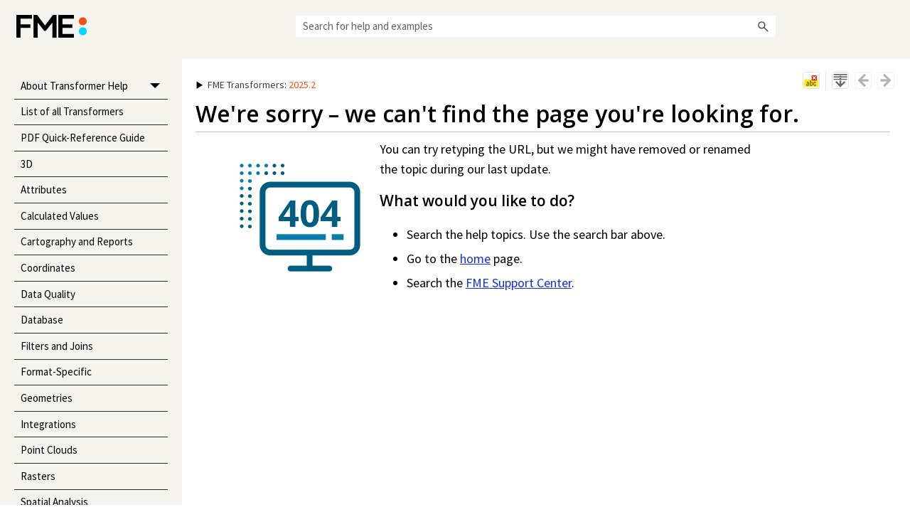

--- FILE ---
content_type: text/css
request_url: https://docs.safe.com/fme/html/FME-Form-Documentation/FME-Transformers/Skins/Default/Stylesheets/Components/Print.css
body_size: 22812
content:
/*<meta />*/

@media print 
{
	/* Micro content skin styles */

	.micro-content-truncated-mode .micro-response
	{
		overflow: hidden !important;
	}

	/* Hide Toolbar Topic proxy ans eLearning Toolbar proxy by default */

	.buttons
	{
		display: none;
	}

	/* Menu styles */

	ul.menu
	{
		display: none;
	}

	.buttons._Skins_TopicToolbar.mc-component
	{
		display: none;
	}

	._Skins_TopicToolbar.mc-component .button
	{
		background-repeat: no-repeat;
		background: #ececec;
		background: -moz-linear-gradient(top, #ffffff 0%, #ececec 100%);
		background: -webkit-gradient(linear, left top, left bottom, color-stop(0%,#ffffff), color-stop(100%,#ececec));
		background: -webkit-linear-gradient(top, #ffffff 0%, #ececec 100%);
		background: -o-linear-gradient(top, #ffffff 0%,#ececec 100%);
		background: -ms-linear-gradient(top, #ffffff 0%,#ececec 100%);
		background: linear-gradient(#ffffff 0%,#ececec 100%);
		-pie-background: linear-gradient(#ffffff, #ececec);
		background-position: center center;
	}

	._Skins_TopicToolbar.mc-component .button .button-icon-wrapper
	{
		
	}

	._Skins_TopicToolbar.mc-component .button .button-text
	{
		
	}

	._Skins_TopicToolbar.mc-component .button.collapse-all-button
	{
		background-repeat: no-repeat;
		background: transparent;
		background: -moz-linear-gradient(top, #ffffff 0%, #ececec 100%);
		background: -webkit-gradient(linear, left top, left bottom, color-stop(0%,#ffffff), color-stop(100%,#ececec));
		background: -webkit-linear-gradient(top, #ffffff 0%, #ececec 100%);
		background: -o-linear-gradient(top, #ffffff 0%,#ececec 100%);
		background: -ms-linear-gradient(top, #ffffff 0%,#ececec 100%);
		background: linear-gradient(#ffffff 0%,#ececec 100%);
		-pie-background: linear-gradient(#ffffff, #ececec);
		background-position: center center;
	}

	._Skins_TopicToolbar.mc-component .button.current-topic-index-button
	{
		background-repeat: no-repeat;
		background: #ececec;
		background: -moz-linear-gradient(top, #ffffff 0%, #ececec 100%);
		background: -webkit-gradient(linear, left top, left bottom, color-stop(0%,#ffffff), color-stop(100%,#ececec));
		background: -webkit-linear-gradient(top, #ffffff 0%, #ececec 100%);
		background: -o-linear-gradient(top, #ffffff 0%,#ececec 100%);
		background: -ms-linear-gradient(top, #ffffff 0%,#ececec 100%);
		background: linear-gradient(#ffffff 0%,#ececec 100%);
		-pie-background: linear-gradient(#ffffff, #ececec);
		background-position: center center;
	}

	._Skins_TopicToolbar.mc-component .button.edit-user-profile-button
	{
		background-repeat: no-repeat;
		background: #ececec;
		background: -moz-linear-gradient(top, #ffffff 0%, #ececec 100%);
		background: -webkit-gradient(linear, left top, left bottom, color-stop(0%,#ffffff), color-stop(100%,#ececec));
		background: -webkit-linear-gradient(top, #ffffff 0%, #ececec 100%);
		background: -o-linear-gradient(top, #ffffff 0%,#ececec 100%);
		background: -ms-linear-gradient(top, #ffffff 0%,#ececec 100%);
		background: linear-gradient(#ffffff 0%,#ececec 100%);
		-pie-background: linear-gradient(#ffffff, #ececec);
		background-position: center center;
	}

	._Skins_TopicToolbar.mc-component .button.expand-all-button
	{
		background-repeat: no-repeat;
		background: #ececec;
		background: -moz-linear-gradient(top, #ffffff 0%, #ececec 100%);
		background: -webkit-gradient(linear, left top, left bottom, color-stop(0%,#ffffff), color-stop(100%,#ececec));
		background: -webkit-linear-gradient(top, #ffffff 0%, #ececec 100%);
		background: -o-linear-gradient(top, #ffffff 0%,#ececec 100%);
		background: -ms-linear-gradient(top, #ffffff 0%,#ececec 100%);
		background: linear-gradient(#ffffff 0%,#ececec 100%);
		-pie-background: linear-gradient(#ffffff, #ececec);
		background-position: center center;
	}

	._Skins_TopicToolbar.mc-component .button.login-button
	{
		background-repeat: no-repeat;
		background: #ececec;
		background: -moz-linear-gradient(top, #ffffff 0%, #ececec 100%);
		background: -webkit-gradient(linear, left top, left bottom, color-stop(0%,#ffffff), color-stop(100%,#ececec));
		background: -webkit-linear-gradient(top, #ffffff 0%, #ececec 100%);
		background: -o-linear-gradient(top, #ffffff 0%,#ececec 100%);
		background: -ms-linear-gradient(top, #ffffff 0%,#ececec 100%);
		background: linear-gradient(#ffffff 0%,#ececec 100%);
		-pie-background: linear-gradient(#ffffff, #ececec);
		background-position: center center;
	}

	._Skins_TopicToolbar.mc-component .button.next-topic-button
	{
		background-repeat: no-repeat;
		background: #ececec;
		background: -moz-linear-gradient(top, #ffffff 0%, #ececec 100%);
		background: -webkit-gradient(linear, left top, left bottom, color-stop(0%,#ffffff), color-stop(100%,#ececec));
		background: -webkit-linear-gradient(top, #ffffff 0%, #ececec 100%);
		background: -o-linear-gradient(top, #ffffff 0%,#ececec 100%);
		background: -ms-linear-gradient(top, #ffffff 0%,#ececec 100%);
		background: linear-gradient(#ffffff 0%,#ececec 100%);
		-pie-background: linear-gradient(#ffffff, #ececec);
		background-position: center center;
	}

	._Skins_TopicToolbar.mc-component .button.previous-topic-button
	{
		background-repeat: no-repeat;
		background: #ececec;
		background: -moz-linear-gradient(top, #ffffff 0%, #ececec 100%);
		background: -webkit-gradient(linear, left top, left bottom, color-stop(0%,#ffffff), color-stop(100%,#ececec));
		background: -webkit-linear-gradient(top, #ffffff 0%, #ececec 100%);
		background: -o-linear-gradient(top, #ffffff 0%,#ececec 100%);
		background: -ms-linear-gradient(top, #ffffff 0%,#ececec 100%);
		background: linear-gradient(#ffffff 0%,#ececec 100%);
		-pie-background: linear-gradient(#ffffff, #ececec);
		background-position: center center;
	}

	._Skins_TopicToolbar.mc-component .button.print-button
	{
		background-repeat: no-repeat;
		background: #ececec;
		background: -moz-linear-gradient(top, #ffffff 0%, #ececec 100%);
		background: -webkit-gradient(linear, left top, left bottom, color-stop(0%,#ffffff), color-stop(100%,#ececec));
		background: -webkit-linear-gradient(top, #ffffff 0%, #ececec 100%);
		background: -o-linear-gradient(top, #ffffff 0%,#ececec 100%);
		background: -ms-linear-gradient(top, #ffffff 0%,#ececec 100%);
		background: linear-gradient(#ffffff 0%,#ececec 100%);
		-pie-background: linear-gradient(#ffffff, #ececec);
		background-position: center center;
	}

	._Skins_TopicToolbar.mc-component .button.remove-highlight-button
	{
		background-repeat: no-repeat;
		background: #ececec;
		background: -moz-linear-gradient(top, #ffffff 0%, #ececec 100%);
		background: -webkit-gradient(linear, left top, left bottom, color-stop(0%,#ffffff), color-stop(100%,#ececec));
		background: -webkit-linear-gradient(top, #ffffff 0%, #ececec 100%);
		background: -o-linear-gradient(top, #ffffff 0%,#ececec 100%);
		background: -ms-linear-gradient(top, #ffffff 0%,#ececec 100%);
		background: linear-gradient(#ffffff 0%,#ececec 100%);
		-pie-background: linear-gradient(#ffffff, #ececec);
		background-position: center center;
	}

	._Skins_TopicToolbar.mc-component .button.select-language-button
	{
		background-repeat: no-repeat;
		background: #ececec;
		background: -moz-linear-gradient(top, #ffffff 0%, #ececec 100%);
		background: -webkit-gradient(linear, left top, left bottom, color-stop(0%,#ffffff), color-stop(100%,#ececec));
		background: -webkit-linear-gradient(top, #ffffff 0%, #ececec 100%);
		background: -o-linear-gradient(top, #ffffff 0%,#ececec 100%);
		background: -ms-linear-gradient(top, #ffffff 0%,#ececec 100%);
		background: linear-gradient(#ffffff 0%,#ececec 100%);
		-pie-background: linear-gradient(#ffffff, #ececec);
		background-position: center center;
	}

	._Skins_TopicToolbar.mc-component .button.select-skin-button
	{
		background-repeat: no-repeat;
		background: #ececec;
		background: -moz-linear-gradient(top, #ffffff 0%, #ececec 100%);
		background: -webkit-gradient(linear, left top, left bottom, color-stop(0%,#ffffff), color-stop(100%,#ececec));
		background: -webkit-linear-gradient(top, #ffffff 0%, #ececec 100%);
		background: -o-linear-gradient(top, #ffffff 0%,#ececec 100%);
		background: -ms-linear-gradient(top, #ffffff 0%,#ececec 100%);
		background: linear-gradient(#ffffff 0%,#ececec 100%);
		-pie-background: linear-gradient(#ffffff, #ececec);
		background-position: center center;
	}

	._Skins_TopicToolbar.mc-component .button.topic-ratings-button
	{
		background: transparent url('Images/star-full.png') no-repeat center center;
		-pie-background: transparent url('Skins/Default/Stylesheets/Components/Images/star-full.png') no-repeat center center;
		background-size: 16px 16px;
	}

	._Skins_TopicToolbar.mc-component .button.topic-ratings-empty-button
	{
		background: transparent url('Images/star-empty.png') no-repeat center center;
		-pie-background: transparent url('Skins/Default/Stylesheets/Components/Images/star-empty.png') no-repeat center center;
		background-size: 16px 16px;
	}

	._Skins_TopicToolbar.mc-component .toolbar-button-drop-down
	{
		background-color: #FFFFFF;
	}

	._Skins_TopicToolbar.mc-component .toolbar-button-drop-down.select-language-drop-down
	{
		background-color: #FFFFFF;
	}

	._Skins_TopicToolbar.mc-component .toolbar-button-drop-down.select-language-drop-down ul li:hover
	{
		background-color: #E5EFF7;
	}

	._Skins_TopicToolbar.mc-component .toolbar-button-drop-down.select-skin-drop-down
	{
		background-color: #FFFFFF;
	}

	._Skins_TopicToolbar.mc-component .toolbar-button-drop-down.select-skin-drop-down ul li:hover
	{
		background-color: #E5EFF7;
	}

	._Skins_TopicToolbar.mc-component .button-separator
	{
		
	}

	._Skins_SearchHome.mc-component .search-auto-complete ul
	{
		background-color: #ffffff;
	}

	._Skins_SearchHome.mc-component .search-auto-complete li.auto-result-item a
	{
		
	}

	._Skins_SearchHome.mc-component .search-auto-complete li.auto-result-item
	{
		
	}

	._Skins_SearchHome.mc-component .search-auto-complete li.auto-result-content
	{
		
	}

	._Skins_SearchHome.mc-component .search-auto-complete li.auto-result-history
	{
		
	}

	._Skins_SearchHome.mc-component .search-auto-complete li.auto-result-item.auto-result-selected a
	{
		
	}

	._Skins_SearchHome.mc-component .search-auto-complete li.auto-result-item.auto-result-selected
	{
		background-color: #ececec;
	}

	._Skins_SearchHome.mc-component .search-auto-complete li.auto-result-content.auto-result-selected
	{
		background-color: #ececec;
	}

	._Skins_SearchHome.mc-component .search-auto-complete li.auto-result-history.auto-result-selected
	{
		background-color: #ececec;
	}

	._Skins_SearchHome.mc-component .search-auto-complete li.auto-result-item .auto-result-description
	{
		
	}

	._Skins_SearchHome.mc-component .search-auto-complete li.auto-result-content .auto-result-description
	{
		
	}

	._Skins_SearchHome.mc-component .search-auto-complete li.auto-result-history .auto-result-description
	{
		
	}

	._Skins_SearchHome.mc-component .search-auto-complete li.auto-result-item .auto-result-icon
	{
		
	}

	._Skins_SearchHome.mc-component .search-auto-complete li.auto-result-content .auto-result-icon
	{
		background: transparent url('Images/icon-topic.png') no-repeat center center;
		-pie-background: transparent url('Skins/Default/Stylesheets/Components/Images/icon-topic.png') no-repeat center center;
		background-size: contain;
	}

	._Skins_SearchHome.mc-component .search-auto-complete li.auto-result-history .auto-result-icon
	{
		background: transparent url('Images/icon-search.png') no-repeat center center;
		-pie-background: transparent url('Skins/Default/Stylesheets/Components/Images/icon-search.png') no-repeat center center;
		background-size: contain;
	}

	._Skins_SearchHome.mc-component .search-auto-complete li.auto-result-item .auto-result-phrase
	{
		
	}

	._Skins_SearchHome.mc-component .search-auto-complete li.auto-result-content .auto-result-phrase
	{
		
	}

	._Skins_SearchHome.mc-component .search-auto-complete li.auto-result-history .auto-result-phrase
	{
		
	}

	._Skins_SearchHome.mc-component .search-auto-complete li.auto-result-item .auto-result-phrase .search-result-highlight
	{
		
	}

	._Skins_SearchHome.mc-component .search-auto-complete li.auto-result-content .auto-result-phrase .search-result-highlight
	{
		
	}

	._Skins_SearchHome.mc-component .search-auto-complete li.auto-result-history .auto-result-phrase .search-result-highlight
	{
		
	}

	._Skins_SearchHome.mc-component .search-auto-complete li .auto-result-remove
	{
		background: transparent url('Images/icon-remove.png') no-repeat center center;
		-pie-background: transparent url('Skins/Default/Stylesheets/Components/Images/icon-remove.png') no-repeat center center;
		background-size: contain;
	}

	._Skins_SearchHome.mc-component .search-auto-complete li.auto-result-item .auto-result-separator
	{
		
	}

	.search-bar._Skins_SearchHome.mc-component
	{
		
	}

	.search-bar._Skins_SearchHome.mc-component .search-field
	{
		background-color: #ffffff;
	}

	.search-bar._Skins_SearchHome.mc-component .search-filter
	{
		background: transparent url('Images/FilterOutlineGrey.png') no-repeat center center;
		-pie-background: transparent url('Skins/Default/Stylesheets/Components/Images/FilterOutlineGrey.png') no-repeat center center;
	}

	.search-bar._Skins_SearchHome.mc-component .search-filter-wrapper.open
	{
		-pie-background: transparent url('Skins/Default/Stylesheets/Components/Images/FilterOutlineGrey.png') no-repeat center center;
		background-color: #f5f5f5;
		background-repeat: no-repeat;
	}

	.search-bar._Skins_SearchHome.mc-component .search-filter:hover
	{
		background-color: transparent;
	}

	.search-bar._Skins_SearchHome.mc-component .search-filter.selected
	{
		background: transparent url('Images/FilterSelected.png') no-repeat center center;
		-pie-background: transparent url('Skins/Default/Stylesheets/Components/Images/FilterSelected.png') no-repeat center center;
	}

	._Skins_SearchHome.mc-component .search-filter-content
	{
		background-color: #f5f5f5;
	}

	._Skins_SearchHome.mc-component .search-filter-content ul li:hover
	{
		background-color: #ffffff;
	}

	._Skins_SearchHome.mc-component .search-filter-content ul li button:focus
	{
		background-color: #ffffff;
	}

	.search-bar.search-bar-container._Skins_SearchHome.mc-component .search-submit
	{
		background: transparent url('Images/SearchIcon-Black.png') no-repeat center center;
		-pie-background: transparent url('Skins/Default/Stylesheets/Components/Images/SearchIcon-Black.png') no-repeat center center;
	}

	.search-bar.search-bar-container._Skins_SearchHome.mc-component .search-submit:hover
	{
		background: transparent url('Images/SearchIcon-SafeOrange.png') no-repeat center center;
		-pie-background: transparent url('Skins/Default/Stylesheets/Components/Images/SearchIcon-SafeOrange.png') no-repeat center center;
	}

	.micro-content-proxy._Skins_FAQ_PlainText.mc-component .micro-content-drop-down-button
	{
		background-repeat: no-repeat;
		background-position: center center;
	}

	.micro-content-proxy._Skins_FAQ_PlainText.mc-component .micro-content-expanded .micro-content-drop-down-button
	{
		background: transparent url('Images/arrow-up.png') no-repeat center center;
		-pie-background: transparent url('../Skins/Default/Stylesheets/Components/Images/arrow-up.png') no-repeat center center;
	}

	.micro-content-proxy._Skins_FAQ_PlainText.mc-component .micro-content-collapsed .micro-content-drop-down-button
	{
		background: transparent url('Images/arrow-down.png') no-repeat center center;
		-pie-background: transparent url('../Skins/Default/Stylesheets/Components/Images/arrow-down.png') no-repeat center center;
	}

	.micro-content-proxy._Skins_FAQ_PlainText.mc-component .micro-content
	{
		background-position: center center;
	}

	.micro-content-proxy._Skins_FAQ_PlainText.mc-component
	{
		
	}

	.micro-content-proxy._Skins_FAQ_PlainText.mc-component .micro-content-phrase span
	{
		
	}

	.micro-content-proxy._Skins_FAQ_PlainText.mc-component .micro-content-phrase
	{
		
	}

	.micro-content-proxy.micro-content-optional-phrase._Skins_FAQ_PlainText.mc-component .micro-content-phrase
	{
		
	}

	.micro-content-proxy._Skins_FAQ_PlainText.mc-component .proxy-title
	{
		
	}

	.micro-content-proxy._Skins_FAQ_PlainText.mc-component .micro-response
	{
		
	}

	.micro-content-proxy.micro-content-truncated-mode._Skins_FAQ_PlainText.mc-component .micro-response
	{
		
	}

	.micro-content-proxy._Skins_FAQ_PlainText.mc-component .micro-response-title a
	{
		
	}

	.micro-content-proxy._Skins_FAQ_PlainText.mc-component .micro-response-title
	{
		
	}

	.micro-content-proxy._Skins_FAQ_PlainText.mc-component .micro-response-title a:visited
	{
		
	}

	.micro-content-proxy._Skins_FAQ_PlainText.mc-component .micro-response-title a:focus
	{
		
	}

	.micro-content-proxy._Skins_FAQ_PlainText.mc-component .micro-response-title a:hover
	{
		
	}

	.micro-content-proxy._Skins_FAQ_PlainText.mc-component .micro-response-title a:active
	{
		
	}

	.micro-content-proxy._Skins_FAQ_PlainText.mc-component .micro-response-url cite
	{
		
	}

	.micro-content-proxy._Skins_FAQ_PlainText.mc-component .micro-response-url
	{
		
	}

	.micro-content-proxy._Skins_FAQ_PlainText.mc-component .micro-content-expand
	{
		background-repeat: no-repeat;
		background-position: center center;
	}

	.micro-content-proxy._Skins_FAQ_PlainText.mc-component .micro-content-expanded .micro-content-expand
	{
		background: transparent url('Images/arrow-up.png') no-repeat center center;
		-pie-background: transparent url('../Skins/Default/Stylesheets/Components/Images/arrow-up.png') no-repeat center center;
	}

	.micro-content-proxy._Skins_FAQ_PlainText.mc-component .micro-content-collapsed .micro-content-expand
	{
		background: transparent url('Images/arrow-down.png') no-repeat center center;
		-pie-background: transparent url('../Skins/Default/Stylesheets/Components/Images/arrow-down.png') no-repeat center center;
	}

	.micro-content-proxy.micro-content-truncated-mode._Skins_FAQ_PlainText.mc-component .micro-content-expand-transition
	{
		background: -moz-linear-gradient(top, transparent 0%, #ffffff 100%);
		background: -webkit-gradient(linear, left top, left bottom, color-stop(0%,transparent), color-stop(100%,#ffffff));
		background: -webkit-linear-gradient(top, transparent 0%, #ffffff 100%);
		background: -o-linear-gradient(top, transparent 0%,#ffffff 100%);
		background: -ms-linear-gradient(top, transparent 0%,#ffffff 100%);
		background: linear-gradient(transparent 0%,#ffffff 100%);
		-pie-background: linear-gradient(transparent, #ffffff);
	}

	.micro-content-proxy._Skins_CategoryList.mc-component .micro-content-drop-down-button
	{
		background-repeat: no-repeat;
		background-position: center center;
	}

	.micro-content-proxy._Skins_CategoryList.mc-component .micro-content-expanded .micro-content-drop-down-button
	{
		background: transparent url('Images/arrow-up.png') no-repeat center center;
		-pie-background: transparent url('../Skins/Default/Stylesheets/Components/Images/arrow-up.png') no-repeat center center;
	}

	.micro-content-proxy._Skins_CategoryList.mc-component .micro-content-collapsed .micro-content-drop-down-button
	{
		background: transparent url('Images/arrow-down.png') no-repeat center center;
		-pie-background: transparent url('../Skins/Default/Stylesheets/Components/Images/arrow-down.png') no-repeat center center;
	}

	.micro-content-proxy._Skins_CategoryList.mc-component .micro-content
	{
		background-position: center center;
	}

	.micro-content-proxy._Skins_CategoryList.mc-component
	{
		
	}

	.micro-content-proxy._Skins_CategoryList.mc-component .micro-content-phrase span
	{
		
	}

	.micro-content-proxy._Skins_CategoryList.mc-component .micro-content-phrase
	{
		
	}

	.micro-content-proxy.micro-content-optional-phrase._Skins_CategoryList.mc-component .micro-content-phrase
	{
		
	}

	.micro-content-proxy._Skins_CategoryList.mc-component .proxy-title
	{
		
	}

	.micro-content-proxy._Skins_CategoryList.mc-component .micro-response
	{
		
	}

	.micro-content-proxy.micro-content-truncated-mode._Skins_CategoryList.mc-component .micro-response
	{
		
	}

	.micro-content-proxy._Skins_CategoryList.mc-component .micro-response-title a
	{
		
	}

	.micro-content-proxy._Skins_CategoryList.mc-component .micro-response-title
	{
		
	}

	.micro-content-proxy._Skins_CategoryList.mc-component .micro-response-title a:visited
	{
		
	}

	.micro-content-proxy._Skins_CategoryList.mc-component .micro-response-title a:focus
	{
		
	}

	.micro-content-proxy._Skins_CategoryList.mc-component .micro-response-title a:hover
	{
		
	}

	.micro-content-proxy._Skins_CategoryList.mc-component .micro-response-title a:active
	{
		
	}

	.micro-content-proxy._Skins_CategoryList.mc-component .micro-response-url cite
	{
		
	}

	.micro-content-proxy._Skins_CategoryList.mc-component .micro-response-url
	{
		
	}

	.micro-content-proxy._Skins_CategoryList.mc-component .micro-content-expand
	{
		background-repeat: no-repeat;
		background-position: center center;
	}

	.micro-content-proxy._Skins_CategoryList.mc-component .micro-content-expanded .micro-content-expand
	{
		background: transparent url('Images/arrow-up.png') no-repeat center center;
		-pie-background: transparent url('../Skins/Default/Stylesheets/Components/Images/arrow-up.png') no-repeat center center;
	}

	.micro-content-proxy._Skins_CategoryList.mc-component .micro-content-collapsed .micro-content-expand
	{
		background: transparent url('Images/arrow-down.png') no-repeat center center;
		-pie-background: transparent url('../Skins/Default/Stylesheets/Components/Images/arrow-down.png') no-repeat center center;
	}

	.micro-content-proxy.micro-content-truncated-mode._Skins_CategoryList.mc-component .micro-content-expand-transition
	{
		background: -moz-linear-gradient(top, transparent 0%, #ffffff 100%);
		background: -webkit-gradient(linear, left top, left bottom, color-stop(0%,transparent), color-stop(100%,#ffffff));
		background: -webkit-linear-gradient(top, transparent 0%, #ffffff 100%);
		background: -o-linear-gradient(top, transparent 0%,#ffffff 100%);
		background: -ms-linear-gradient(top, transparent 0%,#ffffff 100%);
		background: linear-gradient(transparent 0%,#ffffff 100%);
		-pie-background: linear-gradient(transparent, #ffffff);
	}
}



--- FILE ---
content_type: application/javascript
request_url: https://docs.safe.com/fme/html/FME-Form-Documentation/FME-Transformers/Data/Tocs/Top_Menu.js?t=639044379389169144
body_size: 187
content:
define({numchunks:1,prefix:'Top_Menu_Chunk',chunkstart:['/Categories/3d.htm'],tree:{n:[{i:0,c:0,n:[{i:1,c:0},{i:2,c:0}]},{i:3,c:0},{i:4,f:'_blank',c:0},{i:5,c:0},{i:6,c:0},{i:7,c:0},{i:8,c:0},{i:9,c:0},{i:10,c:0},{i:11,c:0},{i:12,c:0},{i:13,c:0},{i:14,c:0},{i:15,c:0},{i:16,c:0},{i:17,c:0},{i:18,c:0},{i:19,c:0},{i:20,c:0},{i:21,c:0}]}});

--- FILE ---
content_type: text/xml
request_url: https://docs.safe.com/fme/html/FME-Form-Documentation/FME-Transformers/Data/HelpSystem.xml
body_size: 1743
content:
<?xml version="1.0" encoding="utf-8"?>
<WebHelpSystem DefaultUrl="Home.htm" Toc="Data/Tocs/Top_Menu.js" Index="Data/Index.js" Concepts="Data/Concepts.js" Glossary="Data/Glossary.js" SearchDatabase="Data/Search.js" Alias="Data/Alias.xml" Synonyms="Data/Synonyms.xml" SearchFilterSet="Data/Filters.js" SearchUrl="Search.htm" PathToScriptsFolder="Resources/Scripts/" SkinName="HTML5-SideSkin" SkinID="HTML5_SideSkin" Multilingual="false" Skins="HTML5-SideSkin" BuildTime="1/19/2026 4:45:38 PM" BuildVersion="20.1.9037.40627" TargetType="WebHelp2" SkinTemplateFolder="Skin/" InPreviewMode="false" TopNavTocPath="true" MoveOutputContentToRoot="true" ReplaceReservedCharacters="false" MakeFileLowerCase="false" UseCustomTopicFileExtension="false" PreventExternalUrls="false" EnableResponsiveOutput="true" IncludeGlossarySearchResults="false" ResultsPerPage="10" FeaturedSnippetsScopeID="Files-940845013" FeaturedSnippetsResults="1" KnowledgePanelResults="1" IncludeMicroContent="false" xml:lang="en-us" LanguageName="English" SearchEngine="MadCapSearch" IncludeCSHRuntime="true" DebugMode="false" ShowMadCapBacklink="false" HasELearning="false">
    <CatapultSkin Version="6" SkinType="WebHelp2" ComponentType="MasterPage" TemplateName="Fluid" Comment="HTML5 Side Navigation skin" EnableResponsiveOutput="True" AutoSyncTOC="true" DisplayCommunitySearchResults="false" LogoUrl="Home.htm" Name="HTML5-SideSkin" SkinID="HTML5_SideSkin" SkinClass="_Skins_HTML5_SideSkin" HideNavOnStartup="False">
        <WebHelpOptions NavigationPanePosition="Right" OffCanvasMenuStyle="Accordion" MainMenuPosition="Left" EnableSticky="All" />
        <MicroContentOptions FeaturedSnippetsViewMode="Truncated" KnowledgePanelViewMode="Truncated" />
        <ProxyOptions FAQProxyViewMode="DropDown" KnowledgeProxyViewMode="Truncated" PromotionProxyViewMode="PlainText" />
    </CatapultSkin>
</WebHelpSystem>

--- FILE ---
content_type: application/javascript
request_url: https://docs.safe.com/fme/html/FME-Form-Documentation/FME-Transformers/Resources/Scripts/require.config.js
body_size: -93
content:
require.config({
    urlArgs: 't=639044379389169144'
});